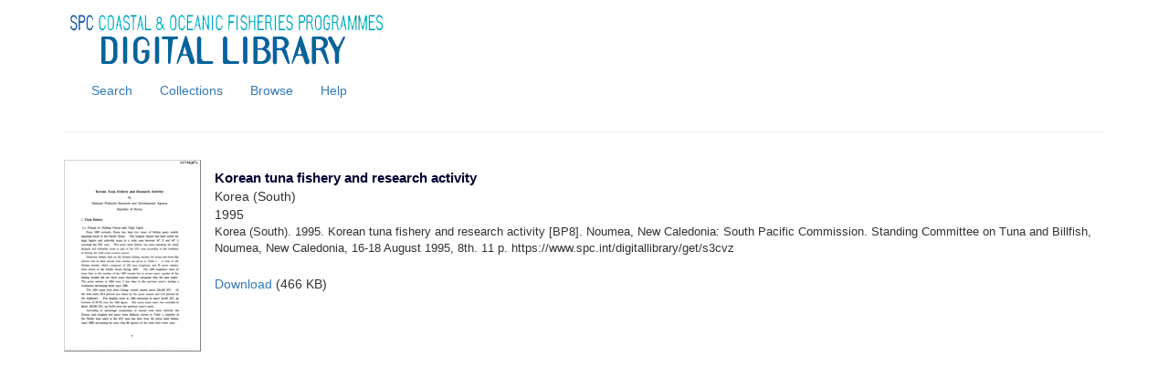

--- FILE ---
content_type: text/html; charset=utf-8
request_url: https://www.spc.int/DigitalLibrary/Doc/FAME/Meetings/SCTB/8/BP8.html
body_size: 3350
content:
<!DOCTYPE html>
<html lang="en">
<head>
    <meta charset="utf-8" />
    <meta http-equiv="X-UA-Compatible" content="IE=9,10" />
    <title></title>
    <link href="/DigitalLibrary/Content/favicon.ico" rel="shortcut icon" type="image/x-icon" />
    <meta name="viewport" content="width=device-width" />

    <link rel="stylesheet" href="/DigitalLibrary/css/site-bundle.min.css" />
    <!--[if lt IE 8]>
            <link href="/DigitalLibrary/Content/bootstrap-ie7.css" rel="stylesheet">
    <![endif]-->

    <script src="/DigitalLibrary/js/modernizr.min.js"></script>
    <meta name="description" content="SPC FAME Digital Library" />
    
            <meta name="citation_title" content="Korean tuna fishery and research activity" />
            <meta name="citation_author" content="Korea (South)" />
            <meta name="citation_publication_date" content="1995" />
            <meta name="citation_pdf_url" content="/DigitalLibrary/Doc/FAME/Meetings/SCTB/8/BP8.pdf" />
    
<script data-cfasync="false" nonce="bcc4b877-83e6-42b5-b2ab-7c5950b3e40b">try{(function(w,d){!function(j,k,l,m){if(j.zaraz)console.error("zaraz is loaded twice");else{j[l]=j[l]||{};j[l].executed=[];j.zaraz={deferred:[],listeners:[]};j.zaraz._v="5874";j.zaraz._n="bcc4b877-83e6-42b5-b2ab-7c5950b3e40b";j.zaraz.q=[];j.zaraz._f=function(n){return async function(){var o=Array.prototype.slice.call(arguments);j.zaraz.q.push({m:n,a:o})}};for(const p of["track","set","debug"])j.zaraz[p]=j.zaraz._f(p);j.zaraz.init=()=>{var q=k.getElementsByTagName(m)[0],r=k.createElement(m),s=k.getElementsByTagName("title")[0];s&&(j[l].t=k.getElementsByTagName("title")[0].text);j[l].x=Math.random();j[l].w=j.screen.width;j[l].h=j.screen.height;j[l].j=j.innerHeight;j[l].e=j.innerWidth;j[l].l=j.location.href;j[l].r=k.referrer;j[l].k=j.screen.colorDepth;j[l].n=k.characterSet;j[l].o=(new Date).getTimezoneOffset();if(j.dataLayer)for(const t of Object.entries(Object.entries(dataLayer).reduce((u,v)=>({...u[1],...v[1]}),{})))zaraz.set(t[0],t[1],{scope:"page"});j[l].q=[];for(;j.zaraz.q.length;){const w=j.zaraz.q.shift();j[l].q.push(w)}r.defer=!0;for(const x of[localStorage,sessionStorage])Object.keys(x||{}).filter(z=>z.startsWith("_zaraz_")).forEach(y=>{try{j[l]["z_"+y.slice(7)]=JSON.parse(x.getItem(y))}catch{j[l]["z_"+y.slice(7)]=x.getItem(y)}});r.referrerPolicy="origin";r.src="/cdn-cgi/zaraz/s.js?z="+btoa(encodeURIComponent(JSON.stringify(j[l])));q.parentNode.insertBefore(r,q)};["complete","interactive"].includes(k.readyState)?zaraz.init():j.addEventListener("DOMContentLoaded",zaraz.init)}}(w,d,"zarazData","script");window.zaraz._p=async d$=>new Promise(ea=>{if(d$){d$.e&&d$.e.forEach(eb=>{try{const ec=d.querySelector("script[nonce]"),ed=ec?.nonce||ec?.getAttribute("nonce"),ee=d.createElement("script");ed&&(ee.nonce=ed);ee.innerHTML=eb;ee.onload=()=>{d.head.removeChild(ee)};d.head.appendChild(ee)}catch(ef){console.error(`Error executing script: ${eb}\n`,ef)}});Promise.allSettled((d$.f||[]).map(eg=>fetch(eg[0],eg[1])))}ea()});zaraz._p({"e":["(function(w,d){})(window,document)"]});})(window,document)}catch(e){throw fetch("/cdn-cgi/zaraz/t"),e;};</script></head>
<body>
    <div class="container">
        <div class="content-wrapper">
            <div id="banner"></div>
            <div><img src="/DigitalLibrary/Content/Images/FAME_Digital_Library.gif" alt="Digital Library Banner2" /></div>
                <nav>
                        
<div class="navbar-collapse">
    <ul class="nav navbar-nav">
        <li>
            <a href="/DigitalLibrary/FAME">Search</a>
        </li>
        <li class="dropdown">
            <a href="#" class="dropdown-toggle" data-toggle="dropdown" >Collections</a>
            <ul class="dropdown-menu">
                <li>
                    <a href="/DigitalLibrary/FAME/Collection/Biblio">Bibliographies</a>
                </li>
                <li>
                    <a href="/DigitalLibrary/FAME/Collection/Brochures">Brochures</a>
                </li>
                <li class="dropdown-submenu">
                    <a tabindex="-1" href="#">Information Bulletins</a>
                    <ul class="dropdown-menu">
                        <li>
                            <a href="/DigitalLibrary/FAME/Collection/BDM">Beche-de-Mer</a>
                        </li>
                        <li>
                            <a href="/DigitalLibrary/FAME/Collection/Ciguatera">Ciguatera</a>
                        </li>
                        <li>
                            <a href="/DigitalLibrary/FAME/Collection/FAD">Fish Aggregating Device</a>
                        </li>
                        <li>
                            <a href="/DigitalLibrary/FAME/Collection/Training">Fisheries Education and Training</a>
                        </li>
                        <li>
                            <a href="/DigitalLibrary/FAME/Collection/FishNews">Fisheries Newsletter</a>
                        </li>
                        <li>
                            <a href="/DigitalLibrary/FAME/Collection/ForkLength">Fork Length</a>
                        </li>
                        <li>
                            <a href="/DigitalLibrary/FAME/Collection/LRF">Live Reef Fish</a>
                        </li>
                        <li>
                            <a href="/DigitalLibrary/FAME/Collection/PI">Pacific Impact</a>
                        </li>
                        <li>
                            <a href="/DigitalLibrary/FAME/Collection/POIB">Pearl Oyster</a>
                        </li>
                        <li>
                            <a href="/DigitalLibrary/FAME/Collection/SeaSafety">Sea Safety</a>
                        </li>
                        <li>
                            <a href="/DigitalLibrary/FAME/Collection/SPB">South Pacific Bulletin</a>
                        </li>
                        <li>
                            <a href="/DigitalLibrary/FAME/Collection/TRAD">Traditional Marine Resource Management</a>
                        </li>
                        <li>
                            <a href="/DigitalLibrary/FAME/Collection/TROC">Trochus</a>
                        </li>
                        <li>
                            <a href="/DigitalLibrary/FAME/Collection/TunaBull">Tuna</a>
                        </li>
                        <li>
                            <a href="/DigitalLibrary/FAME/Collection/Tuna_YrBook">Tuna Fisheries Yearbook</a>
                        </li>
                        <li>
                            <a href="/DigitalLibrary/FAME/Collection/WIF">Women in Fisheries</a>
                        </li>
                    </ul>
                </li>
                <li>
                    <a href="/DigitalLibrary/FAME/Collection/Meetings">Meetings</a>
                </li>
                <li>
                    <a href="/DigitalLibrary/FAME/Events">Presentations</a>
                </li>
                <li>
                    <a href="/DigitalLibrary/FAME/Collection/Manuals">Manuals</a>
                </li>
                <li>
                    <a href="/DigitalLibrary/FAME/Collection/Policy_Briefs">Policy briefs</a>
                </li>
                <li class="dropdown-submenu">
                    <a tabindex="-1" href="#">Posters &amp; Plans</a>
                    <ul class="dropdown-menu">
                        <li>
                            <a href="/DigitalLibrary/FAME/Collection/Posters">Posters</a>
                        </li>
                        <li>
                            <a href="/DigitalLibrary/FAME/Collection/Plans">Plans</a>
                        </li>
                    </ul>
                </li>

                <li class="dropdown-submenu">
                    <a href="/DigitalLibrary/FAME/Collection/All_Reports">Reports</a>
                    <ul class="dropdown-menu">
                        <li>
                            <a href="/DigitalLibrary/FAME/Collection/All_Reports">All reports</a>
                        </li>
                        <li>
                            <a href="/DigitalLibrary/FAME/Collection/CRISP">CRISP</a>
                        </li>
                        <li>
                            <a href="/DigitalLibrary/FAME/Collection/PROCFish_C">PROCFish/C</a>
                        </li>
                        <li>
                            <a href="/DigitalLibrary/FAME/Collection/FFA">FFA</a>
                        </li>
                    </ul>
                </li>
            </ul>
        </li>
        <li class="dropdown">
            <a href="#" class="dropdown-toggle" data-toggle="dropdown">Browse</a>
            <ul class="dropdown-menu">
                <li>
                    <a href="/DigitalLibrary/FAME/ByCountry">By Country</a>
                </li>
            </ul>
        </li>
        <li class="dropdown">
            <a href="#" class="dropdown-toggle" data-toggle="dropdown">Help</a>
            <ul class="dropdown-menu">
                <li>
                    <a href="/DigitalLibrary/FAME/Help">Help on Search</a>
                </li>
                <li>
                    <a href="/DigitalLibrary/FAME/About">About the Digital Library</a>
                </li>
            </ul>
        </li>
    </ul>

</div>

                </nav>
            <hr />
        </div>
    </div>
    <div class="container body-content">
        
        <section class="content-wrapper main-content clear-fix">
            
<div style="margin-top:10px">
    <div style="float:left;margin-top:-10px">
            <a href="/DigitalLibrary/Doc/FAME/Meetings/SCTB/8/BP8.pdf"
               onclick="_gaq.push(['_trackEvent', 'DigitalLibrary', 'Download', 'Meetings/SCTB/8/BP8.pdf']);">
                <img src="https://spccfpstore1.blob.core.windows.net/digitallibrary-assets/covers/05/05d17faf5a68ef2b2f1d522e174ff9a9.png" style="width:150px; border: 1px outset lightgray;" />
            </a>
    </div>
<div style="margin-left:165px;">
    <span class="srTitle">Korean tuna fishery and research activity</span>
    <br />
    <span class="srText">Korea (South)</span>
    <br />
    <span class="srText">1995</span>
    <br />
    <div class="srReference">Korea (South). 1995. Korean tuna fishery and research activity  [BP8]. Noumea, New Caledonia: South Pacific Commission. Standing Committee on Tuna and Billfish, Noumea, New Caledonia, 16-18 August 1995, 8th. 11 p. https://www.spc.int/digitallibrary/get/s3cvz</div>
    <br />

        <a href="/DigitalLibrary/Doc/FAME/Meetings/SCTB/8/BP8.pdf"
           onclick="_gaq.push(['_trackEvent', 'DigitalLibrary', 'Download', 'Meetings/SCTB/8/BP8.pdf']);">Download</a>
        <span>(466 KB)</span>


    <div></div>
</div>

</div>
        </section>
    </div>

    <!-- Conditionally include jQuery version based on IE version -->
    <!--[if lt IE 9]><script src="~/js/jquery1x.min.js"></script> <![endif]-->
    <!--[if gte IE 9]><!--><script src="/DigitalLibrary/js/jquery2.min.js"></script> <!--<![endif]-->
    <script src="/DigitalLibrary/js/jqueryval.min.js"></script>
    <script src="/DigitalLibrary/js/bootstrap-bundle.min.js"></script>
    <script src="/DigitalLibrary/js/public.min.js"></script>

    

    <script type="text/javascript">
			var _gaq = _gaq || [];
      _gaq.push(["_setAccount", "UA-23322109-2"]);
      _gaq.push(["_trackPageview"]);
			var gaJsHost = (("https:" == document.location.protocol) ? "https://ssl." : "http://www.");
			document.write(unescape("%3Cscript src='" + gaJsHost + "google-analytics.com/ga.js' type='text/javascript'%3E%3C/script%3E"));
    </script>
    <script type="text/javascript">
			try {
			var pageTracker = _gat._getTracker("UA-23322109-2");
			pageTracker._trackPageview();
			} catch(err) {}</script>
<script defer src="https://static.cloudflareinsights.com/beacon.min.js/vcd15cbe7772f49c399c6a5babf22c1241717689176015" integrity="sha512-ZpsOmlRQV6y907TI0dKBHq9Md29nnaEIPlkf84rnaERnq6zvWvPUqr2ft8M1aS28oN72PdrCzSjY4U6VaAw1EQ==" data-cf-beacon='{"version":"2024.11.0","token":"498b348ba13a4feba125cba0eb5706cd","server_timing":{"name":{"cfCacheStatus":true,"cfEdge":true,"cfExtPri":true,"cfL4":true,"cfOrigin":true,"cfSpeedBrain":true},"location_startswith":null}}' crossorigin="anonymous"></script>
</body>
</html>
